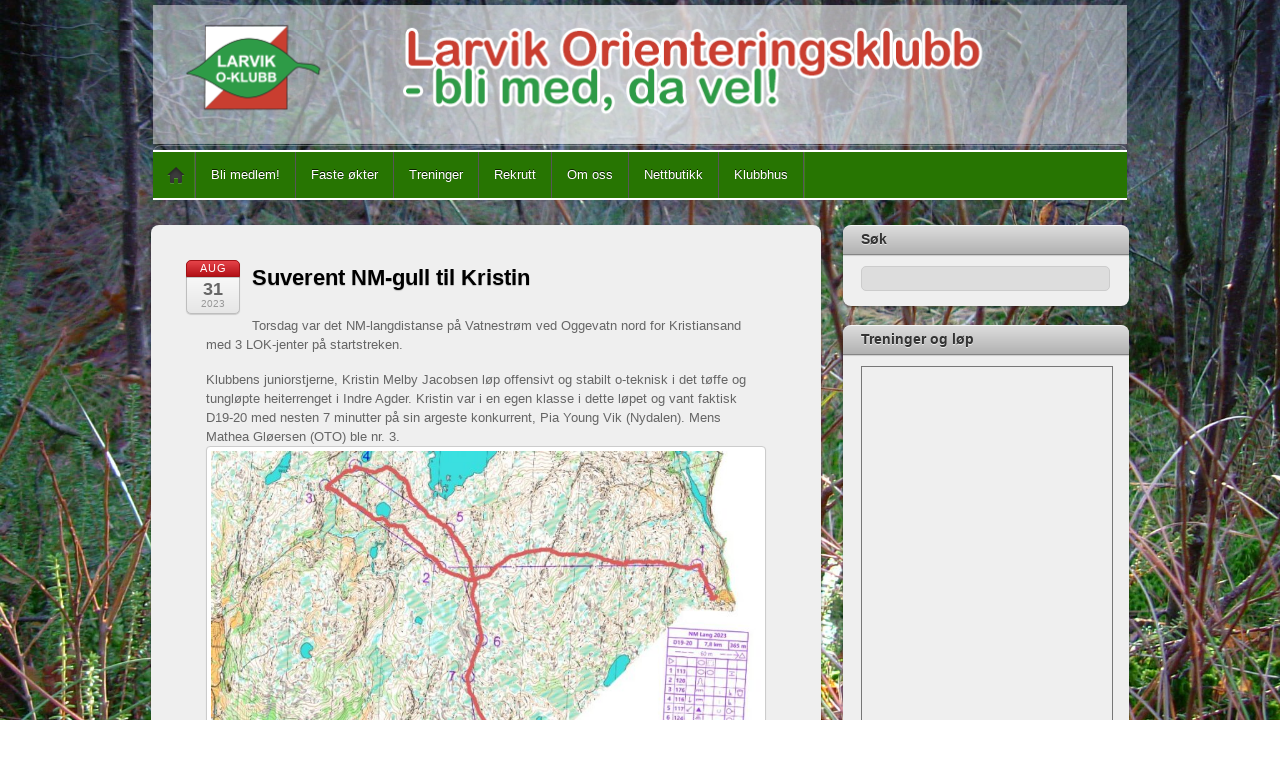

--- FILE ---
content_type: text/html; charset=UTF-8
request_url: https://www.larvikok.no/suverent-nm-gull-til-kristin/
body_size: 14833
content:
<!DOCTYPE html>
<html lang="nb-NO">
<head>
        <meta charset="UTF-8">
        <meta name="viewport" content="width=device-width, initial-scale=1, minimum-scale=1">
        <style id="tb_inline_styles" data-no-optimize="1">.tb_animation_on{overflow-x:hidden}.themify_builder .wow{visibility:hidden;animation-fill-mode:both}[data-tf-animation]{will-change:transform,opacity,visibility}.themify_builder .tf_lax_done{transition-duration:.8s;transition-timing-function:cubic-bezier(.165,.84,.44,1)}[data-sticky-active].tb_sticky_scroll_active{z-index:1}[data-sticky-active].tb_sticky_scroll_active .hide-on-stick{display:none}@media(min-width:1025px){.hide-desktop{width:0!important;height:0!important;padding:0!important;visibility:hidden!important;margin:0!important;display:table-column!important;background:0!important}}@media(min-width:769px) and (max-width:1024px){.hide-tablet_landscape{width:0!important;height:0!important;padding:0!important;visibility:hidden!important;margin:0!important;display:table-column!important;background:0!important}}@media(min-width:481px) and (max-width:768px){.hide-tablet{width:0!important;height:0!important;padding:0!important;visibility:hidden!important;margin:0!important;display:table-column!important;background:0!important}}@media(max-width:480px){.hide-mobile{width:0!important;height:0!important;padding:0!important;visibility:hidden!important;margin:0!important;display:table-column!important;background:0!important}}div.row_inner,div.subrow_inner{--gutter:3.2%;--narrow:1.6%;--none:0%;}@media(max-width:480px){
		    .themify_map.tf_map_loaded{width:100%!important}
		    .ui.builder_button,.ui.nav li a{padding:.525em 1.15em}
		    .fullheight>.row_inner:not(.tb_col_count_1){min-height:0}
	    }</style><noscript><style>.themify_builder .wow,.wow .tf_lazy{visibility:visible!important}</style></noscript>            <style id="tf_lazy_style" data-no-optimize="1">
                [data-tf-src]{
                    opacity:0
                }
                .tf_svg_lazy{
                    content-visibility:auto;
                    transition:filter .3s linear!important;filter:blur(25px);opacity:1;
                    transform:translateZ(0)
                }
                .tf_svg_lazy_loaded{
                    filter:blur(0)
                }
                .module[data-lazy],.module[data-lazy] .ui,.module_row[data-lazy]:not(.tb_first),.module_row[data-lazy]:not(.tb_first)>.row_inner,.module_row:not(.tb_first) .module_column[data-lazy],.module_row:not(.tb_first) .module_subrow[data-lazy],.module_subrow[data-lazy]>.subrow_inner{
                    background-image:none!important
                }
            </style>
            <noscript>
                <style>
                    [data-tf-src]{
                        display:none!important
                    }
                    .tf_svg_lazy{
                        filter:none!important;
                        opacity:1!important
                    }
                </style>
            </noscript>
                    <style id="tf_lazy_common" data-no-optimize="1">
                        img{
                max-width:100%;
                height:auto
            }
                                    .tf_fa{display:inline-block;width:1em;height:1em;stroke-width:0;stroke:currentColor;overflow:visible;fill:currentColor;pointer-events:none;vertical-align:middle;text-rendering:optimizeSpeed;buffered-rendering:static}#tf_svg symbol{overflow:visible}.tf_lazy{position:relative;visibility:visible;display:block;opacity:.3}.wow .tf_lazy{visibility:hidden;opacity:1;position:static;display:inline}div.tf_audio_lazy audio{visibility:hidden;height:0;display:inline}.mejs-container{visibility:visible}.tf_iframe_lazy{transition:opacity .3s ease-in-out;min-height:10px}.tf_carousel .tf_swiper-wrapper{display:flex}.tf_carousel .tf_swiper-slide{flex-shrink:0;opacity:0;width:100%;height:100%}.tf_carousel .tf_lazy{contain:none}.tf_swiper-wrapper>br,.tf_lazy.tf_swiper-wrapper .tf_lazy:after,.tf_lazy.tf_swiper-wrapper .tf_lazy:before{display:none}.tf_lazy:after,.tf_lazy:before{content:'';display:inline-block;position:absolute;width:10px!important;height:10px!important;margin:0 3px;top:50%!important;right:50%!important;left:auto!important;border-radius:100%;background-color:currentColor;visibility:visible;animation:tf-hrz-loader infinite .75s cubic-bezier(.2,.68,.18,1.08)}.tf_lazy:after{width:6px!important;height:6px!important;right:auto!important;left:50%!important;margin-top:3px;animation-delay:-.4s}@keyframes tf-hrz-loader{0%{transform:scale(1);opacity:1}50%{transform:scale(.1);opacity:.6}100%{transform:scale(1);opacity:1}}.tf_lazy_lightbox{position:fixed;background:rgba(11,11,11,.8);color:#ccc;top:0;left:0;display:flex;align-items:center;justify-content:center;z-index:999}.tf_lazy_lightbox .tf_lazy:after,.tf_lazy_lightbox .tf_lazy:before{background:#fff}.tf_vd_lazy,tf-lottie{display:flex;flex-wrap:wrap}tf-lottie{aspect-ratio:1.777}.tf_w.tf_vd_lazy video{width:100%;height:auto;position:static;object-fit:cover}
        </style>
        <link type="image/jpg" href="https://www.larvikok.no/wp-content/uploads/2016/10/Larvik-OK.jpg" rel="apple-touch-icon" /><link type="image/jpg" href="https://www.larvikok.no/wp-content/uploads/2016/10/Larvik-OK.jpg" rel="icon" /><title>Suverent NM-gull til Kristin</title>
<script type="text/template" id="tmpl-variation-template">
	<div class="woocommerce-variation-description">{{{ data.variation.variation_description }}}</div>
	<div class="woocommerce-variation-price">{{{ data.variation.price_html }}}</div>
	<div class="woocommerce-variation-availability">{{{ data.variation.availability_html }}}</div>
</script>
<script type="text/template" id="tmpl-unavailable-variation-template">
	<p role="alert">Beklager, dette produktet er ikke tilgjengelig. Vennligst velg en annen kombinasjon.</p>
</script>
<meta name='robots' content='max-image-preview:large' />
	<style>img:is([sizes="auto" i], [sizes^="auto," i]) { contain-intrinsic-size: 3000px 1500px }</style>
	<link rel="alternate" type="application/rss+xml" title=" &raquo; strøm" href="https://www.larvikok.no/feed/" />
<link rel="alternate" type="application/rss+xml" title=" &raquo; kommentarstrøm" href="https://www.larvikok.no/comments/feed/" />
<style id='classic-theme-styles-inline-css'>
/*! This file is auto-generated */
.wp-block-button__link{color:#fff;background-color:#32373c;border-radius:9999px;box-shadow:none;text-decoration:none;padding:calc(.667em + 2px) calc(1.333em + 2px);font-size:1.125em}.wp-block-file__button{background:#32373c;color:#fff;text-decoration:none}
</style>
<style id='global-styles-inline-css'>
:root{--wp--preset--aspect-ratio--square: 1;--wp--preset--aspect-ratio--4-3: 4/3;--wp--preset--aspect-ratio--3-4: 3/4;--wp--preset--aspect-ratio--3-2: 3/2;--wp--preset--aspect-ratio--2-3: 2/3;--wp--preset--aspect-ratio--16-9: 16/9;--wp--preset--aspect-ratio--9-16: 9/16;--wp--preset--color--black: #000000;--wp--preset--color--cyan-bluish-gray: #abb8c3;--wp--preset--color--white: #ffffff;--wp--preset--color--pale-pink: #f78da7;--wp--preset--color--vivid-red: #cf2e2e;--wp--preset--color--luminous-vivid-orange: #ff6900;--wp--preset--color--luminous-vivid-amber: #fcb900;--wp--preset--color--light-green-cyan: #7bdcb5;--wp--preset--color--vivid-green-cyan: #00d084;--wp--preset--color--pale-cyan-blue: #8ed1fc;--wp--preset--color--vivid-cyan-blue: #0693e3;--wp--preset--color--vivid-purple: #9b51e0;--wp--preset--gradient--vivid-cyan-blue-to-vivid-purple: linear-gradient(135deg,rgba(6,147,227,1) 0%,rgb(155,81,224) 100%);--wp--preset--gradient--light-green-cyan-to-vivid-green-cyan: linear-gradient(135deg,rgb(122,220,180) 0%,rgb(0,208,130) 100%);--wp--preset--gradient--luminous-vivid-amber-to-luminous-vivid-orange: linear-gradient(135deg,rgba(252,185,0,1) 0%,rgba(255,105,0,1) 100%);--wp--preset--gradient--luminous-vivid-orange-to-vivid-red: linear-gradient(135deg,rgba(255,105,0,1) 0%,rgb(207,46,46) 100%);--wp--preset--gradient--very-light-gray-to-cyan-bluish-gray: linear-gradient(135deg,rgb(238,238,238) 0%,rgb(169,184,195) 100%);--wp--preset--gradient--cool-to-warm-spectrum: linear-gradient(135deg,rgb(74,234,220) 0%,rgb(151,120,209) 20%,rgb(207,42,186) 40%,rgb(238,44,130) 60%,rgb(251,105,98) 80%,rgb(254,248,76) 100%);--wp--preset--gradient--blush-light-purple: linear-gradient(135deg,rgb(255,206,236) 0%,rgb(152,150,240) 100%);--wp--preset--gradient--blush-bordeaux: linear-gradient(135deg,rgb(254,205,165) 0%,rgb(254,45,45) 50%,rgb(107,0,62) 100%);--wp--preset--gradient--luminous-dusk: linear-gradient(135deg,rgb(255,203,112) 0%,rgb(199,81,192) 50%,rgb(65,88,208) 100%);--wp--preset--gradient--pale-ocean: linear-gradient(135deg,rgb(255,245,203) 0%,rgb(182,227,212) 50%,rgb(51,167,181) 100%);--wp--preset--gradient--electric-grass: linear-gradient(135deg,rgb(202,248,128) 0%,rgb(113,206,126) 100%);--wp--preset--gradient--midnight: linear-gradient(135deg,rgb(2,3,129) 0%,rgb(40,116,252) 100%);--wp--preset--font-size--small: 13px;--wp--preset--font-size--medium: 20px;--wp--preset--font-size--large: 36px;--wp--preset--font-size--x-large: 42px;--wp--preset--spacing--20: 0.44rem;--wp--preset--spacing--30: 0.67rem;--wp--preset--spacing--40: 1rem;--wp--preset--spacing--50: 1.5rem;--wp--preset--spacing--60: 2.25rem;--wp--preset--spacing--70: 3.38rem;--wp--preset--spacing--80: 5.06rem;--wp--preset--shadow--natural: 6px 6px 9px rgba(0, 0, 0, 0.2);--wp--preset--shadow--deep: 12px 12px 50px rgba(0, 0, 0, 0.4);--wp--preset--shadow--sharp: 6px 6px 0px rgba(0, 0, 0, 0.2);--wp--preset--shadow--outlined: 6px 6px 0px -3px rgba(255, 255, 255, 1), 6px 6px rgba(0, 0, 0, 1);--wp--preset--shadow--crisp: 6px 6px 0px rgba(0, 0, 0, 1);}:where(.is-layout-flex){gap: 0.5em;}:where(.is-layout-grid){gap: 0.5em;}body .is-layout-flex{display: flex;}.is-layout-flex{flex-wrap: wrap;align-items: center;}.is-layout-flex > :is(*, div){margin: 0;}body .is-layout-grid{display: grid;}.is-layout-grid > :is(*, div){margin: 0;}:where(.wp-block-columns.is-layout-flex){gap: 2em;}:where(.wp-block-columns.is-layout-grid){gap: 2em;}:where(.wp-block-post-template.is-layout-flex){gap: 1.25em;}:where(.wp-block-post-template.is-layout-grid){gap: 1.25em;}.has-black-color{color: var(--wp--preset--color--black) !important;}.has-cyan-bluish-gray-color{color: var(--wp--preset--color--cyan-bluish-gray) !important;}.has-white-color{color: var(--wp--preset--color--white) !important;}.has-pale-pink-color{color: var(--wp--preset--color--pale-pink) !important;}.has-vivid-red-color{color: var(--wp--preset--color--vivid-red) !important;}.has-luminous-vivid-orange-color{color: var(--wp--preset--color--luminous-vivid-orange) !important;}.has-luminous-vivid-amber-color{color: var(--wp--preset--color--luminous-vivid-amber) !important;}.has-light-green-cyan-color{color: var(--wp--preset--color--light-green-cyan) !important;}.has-vivid-green-cyan-color{color: var(--wp--preset--color--vivid-green-cyan) !important;}.has-pale-cyan-blue-color{color: var(--wp--preset--color--pale-cyan-blue) !important;}.has-vivid-cyan-blue-color{color: var(--wp--preset--color--vivid-cyan-blue) !important;}.has-vivid-purple-color{color: var(--wp--preset--color--vivid-purple) !important;}.has-black-background-color{background-color: var(--wp--preset--color--black) !important;}.has-cyan-bluish-gray-background-color{background-color: var(--wp--preset--color--cyan-bluish-gray) !important;}.has-white-background-color{background-color: var(--wp--preset--color--white) !important;}.has-pale-pink-background-color{background-color: var(--wp--preset--color--pale-pink) !important;}.has-vivid-red-background-color{background-color: var(--wp--preset--color--vivid-red) !important;}.has-luminous-vivid-orange-background-color{background-color: var(--wp--preset--color--luminous-vivid-orange) !important;}.has-luminous-vivid-amber-background-color{background-color: var(--wp--preset--color--luminous-vivid-amber) !important;}.has-light-green-cyan-background-color{background-color: var(--wp--preset--color--light-green-cyan) !important;}.has-vivid-green-cyan-background-color{background-color: var(--wp--preset--color--vivid-green-cyan) !important;}.has-pale-cyan-blue-background-color{background-color: var(--wp--preset--color--pale-cyan-blue) !important;}.has-vivid-cyan-blue-background-color{background-color: var(--wp--preset--color--vivid-cyan-blue) !important;}.has-vivid-purple-background-color{background-color: var(--wp--preset--color--vivid-purple) !important;}.has-black-border-color{border-color: var(--wp--preset--color--black) !important;}.has-cyan-bluish-gray-border-color{border-color: var(--wp--preset--color--cyan-bluish-gray) !important;}.has-white-border-color{border-color: var(--wp--preset--color--white) !important;}.has-pale-pink-border-color{border-color: var(--wp--preset--color--pale-pink) !important;}.has-vivid-red-border-color{border-color: var(--wp--preset--color--vivid-red) !important;}.has-luminous-vivid-orange-border-color{border-color: var(--wp--preset--color--luminous-vivid-orange) !important;}.has-luminous-vivid-amber-border-color{border-color: var(--wp--preset--color--luminous-vivid-amber) !important;}.has-light-green-cyan-border-color{border-color: var(--wp--preset--color--light-green-cyan) !important;}.has-vivid-green-cyan-border-color{border-color: var(--wp--preset--color--vivid-green-cyan) !important;}.has-pale-cyan-blue-border-color{border-color: var(--wp--preset--color--pale-cyan-blue) !important;}.has-vivid-cyan-blue-border-color{border-color: var(--wp--preset--color--vivid-cyan-blue) !important;}.has-vivid-purple-border-color{border-color: var(--wp--preset--color--vivid-purple) !important;}.has-vivid-cyan-blue-to-vivid-purple-gradient-background{background: var(--wp--preset--gradient--vivid-cyan-blue-to-vivid-purple) !important;}.has-light-green-cyan-to-vivid-green-cyan-gradient-background{background: var(--wp--preset--gradient--light-green-cyan-to-vivid-green-cyan) !important;}.has-luminous-vivid-amber-to-luminous-vivid-orange-gradient-background{background: var(--wp--preset--gradient--luminous-vivid-amber-to-luminous-vivid-orange) !important;}.has-luminous-vivid-orange-to-vivid-red-gradient-background{background: var(--wp--preset--gradient--luminous-vivid-orange-to-vivid-red) !important;}.has-very-light-gray-to-cyan-bluish-gray-gradient-background{background: var(--wp--preset--gradient--very-light-gray-to-cyan-bluish-gray) !important;}.has-cool-to-warm-spectrum-gradient-background{background: var(--wp--preset--gradient--cool-to-warm-spectrum) !important;}.has-blush-light-purple-gradient-background{background: var(--wp--preset--gradient--blush-light-purple) !important;}.has-blush-bordeaux-gradient-background{background: var(--wp--preset--gradient--blush-bordeaux) !important;}.has-luminous-dusk-gradient-background{background: var(--wp--preset--gradient--luminous-dusk) !important;}.has-pale-ocean-gradient-background{background: var(--wp--preset--gradient--pale-ocean) !important;}.has-electric-grass-gradient-background{background: var(--wp--preset--gradient--electric-grass) !important;}.has-midnight-gradient-background{background: var(--wp--preset--gradient--midnight) !important;}.has-small-font-size{font-size: var(--wp--preset--font-size--small) !important;}.has-medium-font-size{font-size: var(--wp--preset--font-size--medium) !important;}.has-large-font-size{font-size: var(--wp--preset--font-size--large) !important;}.has-x-large-font-size{font-size: var(--wp--preset--font-size--x-large) !important;}
:where(.wp-block-post-template.is-layout-flex){gap: 1.25em;}:where(.wp-block-post-template.is-layout-grid){gap: 1.25em;}
:where(.wp-block-columns.is-layout-flex){gap: 2em;}:where(.wp-block-columns.is-layout-grid){gap: 2em;}
:root :where(.wp-block-pullquote){font-size: 1.5em;line-height: 1.6;}
</style>
<style id='woocommerce-inline-inline-css'>
.woocommerce form .form-row .required { visibility: visible; }
</style>
<link rel="preload" href="https://www.larvikok.no/wp-content/plugins/simply-schedule-appointments/assets/css/upcoming-appointments.css?ver=1.6.9.21" as="style"><link rel='stylesheet' id='ssa-upcoming-appointments-card-style-css' href='https://www.larvikok.no/wp-content/plugins/simply-schedule-appointments/assets/css/upcoming-appointments.css?ver=1.6.9.21' media='all' />
<link rel="preload" href="https://www.larvikok.no/wp-content/plugins/simply-schedule-appointments/assets/css/ssa-styles.css?ver=1.6.9.21" as="style"><link rel='stylesheet' id='ssa-styles-css' href='https://www.larvikok.no/wp-content/plugins/simply-schedule-appointments/assets/css/ssa-styles.css?ver=1.6.9.21' media='all' />
<link rel="preload" href="https://www.larvikok.no/wp-content/plugins/slickr-flickr/styles/public.css?ver=2.8.1" as="style"><link rel='stylesheet' id='slickr-flickr-css' href='https://www.larvikok.no/wp-content/plugins/slickr-flickr/styles/public.css?ver=2.8.1' media='all' />
<link rel="preload" href="https://www.larvikok.no/wp-content/plugins/slickr-flickr/styles/lightGallery.css?ver=1.0" as="style"><link rel='stylesheet' id='slickr-flickr-lightbox-css' href='https://www.larvikok.no/wp-content/plugins/slickr-flickr/styles/lightGallery.css?ver=1.0' media='all' />
<link rel="preload" href="https://www.larvikok.no/wp-includes/css/dashicons.min.css?ver=f717e06bdeaa092c6cec0a7eeb215f26" as="style"><link rel='stylesheet' id='dashicons-css' href='https://www.larvikok.no/wp-includes/css/dashicons.min.css?ver=f717e06bdeaa092c6cec0a7eeb215f26' media='all' />
<link rel="preload" href="https://www.larvikok.no/wp-includes/js/thickbox/thickbox.css?ver=f717e06bdeaa092c6cec0a7eeb215f26" as="style"><link rel='stylesheet' id='thickbox-css' href='https://www.larvikok.no/wp-includes/js/thickbox/thickbox.css?ver=f717e06bdeaa092c6cec0a7eeb215f26' media='all' />
<link rel="preload" href="https://www.larvikok.no/wp-content/plugins/slickr-flickr/galleria/themes/classic/galleria.classic.css?ver=1.6.1" as="style"><link rel='stylesheet' id='galleria-classic-css' href='https://www.larvikok.no/wp-content/plugins/slickr-flickr/galleria/themes/classic/galleria.classic.css?ver=1.6.1' media='all' />
<script src="https://www.larvikok.no/wp-includes/js/jquery/jquery.min.js?ver=3.7.1" id="jquery-core-js"></script>
<script src="https://www.larvikok.no/wp-content/plugins/image-vertical-reel-scroll-slideshow/image-vertical-reel-scroll-slideshow.js?ver=f717e06bdeaa092c6cec0a7eeb215f26" id="image-vertical-reel-scroll-slideshow-js"></script>
<script src="https://www.larvikok.no/wp-content/plugins/slickr-flickr/scripts/lightGallery.min.js?ver=1.0" id="slickr-flickr-lightbox-js"></script>
<script id="thickbox-js-extra">
var thickboxL10n = {"next":"Neste >","prev":"< Forrige","image":"Bilde","of":"av","close":"Lukk","noiframes":"Denne funksjonen krever innsatte rammer. Du har enten sl\u00e5tt av iframes, eller s\u00e5 st\u00f8tter ikke nettleseren din dem.","loadingAnimation":"https:\/\/www.larvikok.no\/wp-includes\/js\/thickbox\/loadingAnimation.gif"};
</script>
<script src="https://www.larvikok.no/wp-includes/js/thickbox/thickbox.js?ver=3.1-20121105" id="thickbox-js"></script>
<script src="https://www.larvikok.no/wp-content/plugins/slickr-flickr/galleria/galleria-1.6.1.min.js?ver=1.6.1" id="galleria-js"></script>
<script src="https://www.larvikok.no/wp-content/plugins/slickr-flickr/galleria/themes/classic/galleria.classic.min.js?ver=1.6.1" id="galleria-classic-js"></script>
<script src="https://www.larvikok.no/wp-content/plugins/slickr-flickr/scripts/responsiveslides.min.js?ver=1.54" id="rslides-js"></script>
<script src="https://www.larvikok.no/wp-content/plugins/slickr-flickr/scripts/public.js?ver=2.8.1" id="slickr-flickr-js"></script>
<script src="https://www.larvikok.no/wp-content/plugins/woocommerce/assets/js/jquery-blockui/jquery.blockUI.min.js?ver=2.7.0-wc.10.4.3" id="wc-jquery-blockui-js" defer data-wp-strategy="defer"></script>
<link rel="https://api.w.org/" href="https://www.larvikok.no/wp-json/" /><link rel="alternate" title="JSON" type="application/json" href="https://www.larvikok.no/wp-json/wp/v2/posts/11404" /><link rel="EditURI" type="application/rsd+xml" title="RSD" href="https://www.larvikok.no/xmlrpc.php?rsd" />
<link rel="canonical" href="https://www.larvikok.no/suverent-nm-gull-til-kristin/" />
<link rel="alternate" title="oEmbed (JSON)" type="application/json+oembed" href="https://www.larvikok.no/wp-json/oembed/1.0/embed?url=https%3A%2F%2Fwww.larvikok.no%2Fsuverent-nm-gull-til-kristin%2F" />
<link rel="alternate" title="oEmbed (XML)" type="text/xml+oembed" href="https://www.larvikok.no/wp-json/oembed/1.0/embed?url=https%3A%2F%2Fwww.larvikok.no%2Fsuverent-nm-gull-til-kristin%2F&#038;format=xml" />
	<noscript><style>.woocommerce-product-gallery{ opacity: 1 !important; }</style></noscript>
	<link rel="prefetch" href="https://www.larvikok.no/wp-content/themes/itheme2/js/themify.script.min.js?ver=7.1.4" as="script" fetchpriority="low"><link rel="preload" href="https://www.larvikok.no/wp-content/uploads/2013/11/bg4.png" as="image"><link rel="preload" fetchpriority="high" href="https://www.larvikok.no/wp-content/uploads/themify-concate/269149595/themify-3744699921.min.css" as="style"><link fetchpriority="high" id="themify_concate-css" rel="stylesheet" href="https://www.larvikok.no/wp-content/uploads/themify-concate/269149595/themify-3744699921.min.css"><!-- ## NXS/OG ## --><!-- ## NXSOGTAGS ## --><!-- ## NXS/OG ## -->
</head>

<body data-rsssl=1 class="wp-singular post-template-default single single-post postid-11404 single-format-standard wp-theme-itheme2 theme-itheme2 skin-gray sidebar1 default_width no-home woocommerce-js tb_animation_on">

<svg id="tf_svg" style="display:none"><defs></defs></svg><script> </script><div id="pagewrap" class="hfeed site">

    <div id="headerwrap">
    	        <div id="header" class="pagewidth" itemscope="itemscope" itemtype="https://schema.org/WPHeader">
        	
            <div id="site-logo"><a href="https://www.larvikok.no" title=""><img  src="https://www.larvikok.no/wp-content/uploads/2013/11/bg4.png" alt="" title="bg4" width="" height="" class="site-logo-image" data-tf-not-load="1" importance="high"></a></div><div id="site-description" class="site-description"><span></span></div>

            <div class="social-widget">
                            </div>
            <!--/social widget -->

            <!-- header wdiegt -->
            <div class="header-widget">
                            </div>
            <!--/header widget -->

		
            <div id="main-nav-wrap">
                <div id="menu-icon" class="mobile-button"></div>
                <div id="nav-bar" itemscope="itemscope" itemtype="https://schema.org/SiteNavigationElement">
                    <ul id="main-nav" class="main-nav"><li class="home"><a href="https://www.larvikok.no/">Home</a></li><li id="menu-item-362" class="menu-item-page-343 menu-item menu-item-type-post_type menu-item-object-page menu-item-362"><a href="https://www.larvikok.no/blimedlem/">Bli medlem!</a></li>
<li id="menu-item-12114" class="menu-item-page-12112 menu-item menu-item-type-post_type menu-item-object-page menu-item-12114"><a href="https://www.larvikok.no/faste-okter/">Faste økter</a></li>
<li id="menu-item-363" class="menu-item-page-334 menu-item menu-item-type-post_type menu-item-object-page menu-item-has-children menu-item-363"><a href="https://www.larvikok.no/tren/">Treninger<span class="child-arrow closed" tabindex="-1"></span></a>
<ul class="sub-menu">
	<li id="menu-item-3893" class="menu-item-page-3891 menu-item menu-item-type-post_type menu-item-object-page menu-item-3893 menu-page-3891-parent-363"><a href="https://www.larvikok.no/kalender/">Aktivitetskalender (stor visning)</a></li>
</ul>
</li>
<li id="menu-item-364" class="menu-item-page-330 menu-item menu-item-type-post_type menu-item-object-page menu-item-364"><a href="https://www.larvikok.no/rekrutter/">Rekrutt</a></li>
<li id="menu-item-366" class="menu-item-page-321 menu-item menu-item-type-post_type menu-item-object-page menu-item-has-children menu-item-366"><a href="https://www.larvikok.no/omoss/">Om oss<span class="child-arrow closed" tabindex="-1"></span></a>
<ul class="sub-menu">
	<li id="menu-item-367" class="menu-item-page-327 menu-item menu-item-type-post_type menu-item-object-page menu-item-367 menu-page-327-parent-366"><a href="https://www.larvikok.no/omoss/verv/">Verv og funksjoner</a></li>
	<li id="menu-item-358" class="menu-item-page-347 menu-item menu-item-type-post_type menu-item-object-page menu-item-has-children menu-item-358 menu-page-347-parent-366"><a href="https://www.larvikok.no/dok/">Dokumenter<span class="child-arrow closed" tabindex="-1"></span></a>
	<ul class="sub-menu">
		<li id="menu-item-361" class="menu-item-page-348 menu-item menu-item-type-post_type menu-item-object-page menu-item-361 menu-page-348-parent-358"><a href="https://www.larvikok.no/dok/styret/">Info. fra styret</a></li>
		<li id="menu-item-788" class="menu-item-page-784 menu-item menu-item-type-post_type menu-item-object-page menu-item-788 menu-page-784-parent-358"><a href="https://www.larvikok.no/dok/styrereferater-lukket/">Styrereferater (krever passord)</a></li>
		<li id="menu-item-360" class="menu-item-page-351 menu-item menu-item-type-post_type menu-item-object-page menu-item-360 menu-page-351-parent-358"><a href="https://www.larvikok.no/dok/ekt/">EKT-utstyr</a></li>
		<li id="menu-item-359" class="menu-item-page-354 menu-item menu-item-type-post_type menu-item-object-page menu-item-359 menu-page-354-parent-358"><a href="https://www.larvikok.no/dok/aktiviteter/">Løp og samlinger</a></li>
		<li id="menu-item-12115" class="menu-item-page-9050 menu-item menu-item-type-post_type menu-item-object-page menu-item-12115 menu-page-9050-parent-358"><a href="https://www.larvikok.no/regler-for-ikke-konkurranse-aktiviteter/">Regler for ikke-konkurranse-aktiviteter</a></li>
	</ul>
</li>
	<li id="menu-item-8888" class="menu-item-page-8885 menu-item menu-item-type-post_type menu-item-object-page menu-item-8888 menu-page-8885-parent-366"><a href="https://www.larvikok.no/personvern/">Personvern</a></li>
</ul>
</li>
<li id="menu-item-2820" class="menu-item-page-2813 menu-item menu-item-type-post_type menu-item-object-page menu-item-has-children menu-item-2820"><a href="https://www.larvikok.no/shop/">Nettbutikk<span class="child-arrow closed" tabindex="-1"></span></a>
<ul class="sub-menu">
	<li id="menu-item-500" class="menu-item-page-497 menu-item menu-item-type-post_type menu-item-object-page menu-item-500 menu-page-497-parent-2820"><a href="https://www.larvikok.no/kartsalg/">Kartoversikt</a></li>
	<li id="menu-item-2824" class="menu-item-page-2814 menu-item menu-item-type-post_type menu-item-object-page menu-item-2824 menu-page-2814-parent-2820"><a href="https://www.larvikok.no/handlevogn-2/">Handlevogn</a></li>
</ul>
</li>
<li id="menu-item-2095" class="menu-item-page-2092 menu-item menu-item-type-post_type menu-item-object-page menu-item-2095"><a href="https://www.larvikok.no/klubbhus/">Klubbhus</a></li>
</ul>                </div><!--/nav bar -->
			</div>
            <!-- /#main-nav-wrap -->

			        </div>
        <!--/header -->
            </div>
    <!-- /headerwrap -->

    <div id="body" class="tf_clearfix">
	<!-- layout-container -->
<div id="layout" class="tf_clearfix">
            <!-- content -->
        <main id="content" class="tf_clearfix">
	    
<div id="post-11404" class="post tf_clearfix cat-12 post-11404 type-post status-publish format-standard has-post-thumbnail hentry category-nyheter has-post-title has-post-date has-post-category has-post-tag has-post-comment has-post-author ">
	
	
	<div class="post-content">
					<p class="post-date entry-date updated">
				<span class="month">aug</span>
				<span class="day">31</span>
				<span class="year">2023</span>
			</p>
		
			<h1 class="post-title entry-title"><a href="https://www.larvikok.no/suverent-nm-gull-til-kristin/">Suverent NM-gull til Kristin</a></h1>
			<div class="entry-content">

        				<p>Torsdag var det NM-langdistanse på Vatnestrøm ved Oggevatn nord for Kristiansand med 3 LOK-jenter på startstreken.</p>
<p>Klubbens juniorstjerne, Kristin Melby Jacobsen løp offensivt og stabilt o-teknisk i det tøffe og tungløpte heiterrenget i Indre Agder. Kristin var i en egen klasse i dette løpet og vant faktisk D19-20 med nesten 7 minutter på sin argeste konkurrent, Pia Young Vik (Nydalen). Mens Mathea Gløersen (OTO) ble nr. 3.<a href="https://www.larvikok.no/wp-content/uploads/2023/08/Kristin_GPS-langNM.jpg"><img data-tf-not-load="1" fetchpriority="high" decoding="async" class="wp-image-11405 aligncenter" src="https://www.larvikok.no/wp-content/uploads/2023/08/Kristin_GPS-langNM-300x286.jpg" alt="" width="592" height="564" srcset="https://www.larvikok.no/wp-content/uploads/2023/08/Kristin_GPS-langNM-300x286.jpg 300w, https://www.larvikok.no/wp-content/uploads/2023/08/Kristin_GPS-langNM-768x733.jpg 768w, https://www.larvikok.no/wp-content/uploads/2023/08/Kristin_GPS-langNM-150x143.jpg 150w, https://www.larvikok.no/wp-content/uploads/2023/08/Kristin_GPS-langNM.jpg 877w" sizes="(max-width: 592px) 100vw, 592px" /></a></p>
<p>Spesielt veivalget på langstrekket til 2.post var avgjørende ved at Kristin løp offensivt rett på. Mange dameløpere velger å runde på slike strekk for å spare høyde. Men om man orker, er det raskeste å løpe rett på. Da har man også god kontroll på o-teknikken ved å dele opp strekket. Dersom man runder kollene på slike strekk, er det fort gjort å komme ut av retningen og rote seg bort underveis. <a href="https://www.larvikok.no/wp-content/uploads/2023/08/20230831_133501-scaled.jpg"><img loading="lazy" decoding="async" class=" wp-image-11401 alignright" src="https://www.larvikok.no/wp-content/uploads/2023/08/20230831_133501-222x300.jpg" alt="" width="217" height="293" srcset="https://www.larvikok.no/wp-content/uploads/2023/08/20230831_133501-222x300.jpg 222w, https://www.larvikok.no/wp-content/uploads/2023/08/20230831_133501-757x1024.jpg 757w, https://www.larvikok.no/wp-content/uploads/2023/08/20230831_133501-768x1038.jpg 768w, https://www.larvikok.no/wp-content/uploads/2023/08/20230831_133501-1136x1536.jpg 1136w, https://www.larvikok.no/wp-content/uploads/2023/08/20230831_133501-1515x2048.jpg 1515w, https://www.larvikok.no/wp-content/uploads/2023/08/20230831_133501-150x203.jpg 150w, https://www.larvikok.no/wp-content/uploads/2023/08/20230831_133501-300x406.jpg 300w, https://www.larvikok.no/wp-content/uploads/2023/08/20230831_133501-scaled.jpg 1894w" sizes="(max-width: 217px) 100vw, 217px" /></a></p>
<p>Et annet spennende strekk er 7-8. Her løper Kristin også offensivt rett på og over kollen midt på strekket. Dette medfører at hun distanserer konkurrentene og kan vinne NM-langdistanse med solide 6:59. Hele klubben gratulerer Kristin med et fantastisk løp, som ble feiret på Egon på Sørlandssenteret etter løpet.<br />
<a href="https://www.larvikok.no/wp-content/uploads/2023/08/20230831_161311-scaled.jpg"><img loading="lazy" decoding="async" class=" wp-image-11399 alignleft" src="https://www.larvikok.no/wp-content/uploads/2023/08/20230831_161311-300x225.jpg" alt="" width="367" height="275" srcset="https://www.larvikok.no/wp-content/uploads/2023/08/20230831_161311-300x225.jpg 300w, https://www.larvikok.no/wp-content/uploads/2023/08/20230831_161311-1024x768.jpg 1024w, https://www.larvikok.no/wp-content/uploads/2023/08/20230831_161311-768x576.jpg 768w, https://www.larvikok.no/wp-content/uploads/2023/08/20230831_161311-1536x1152.jpg 1536w, https://www.larvikok.no/wp-content/uploads/2023/08/20230831_161311-2048x1536.jpg 2048w, https://www.larvikok.no/wp-content/uploads/2023/08/20230831_161311-150x113.jpg 150w" sizes="(max-width: 367px) 100vw, 367px" /></a></p>
<p>&nbsp;</p>
<p>&nbsp;</p>
<p>&nbsp;</p>
<p>&nbsp;</p>
<p>&nbsp;</p>
<p>&nbsp;</p>
<p>&nbsp;</p>
<p>I D17-18 løp Maren Sofie Fremstad inn til 11.plass og var 10:03 bak vinneren, Marie Strømdal Vik (Freidig). Hun kom dårlig i gang til 1.post med 4.minutters bom på det korte strekket. Hun hadde dessverre problemer med å komme inn i målestokken 1:15.000, som <strong>dessverre</strong> fortsatt lever på NM-langdistanse. Maren Sofie fikk også en litt stor bom til 6.post der det ble en parallellfeil. Resten av postene løp hun godt, og hadde faktisk 6 strekktider på pallen. samt 4.beste strekktid på langstrekket til 2.post.</p>
<p><a href="https://www.larvikok.no/wp-content/uploads/2023/08/20230831_131345.jpg"><img loading="lazy" decoding="async" class="alignnone size-medium wp-image-11402" src="https://www.larvikok.no/wp-content/uploads/2023/08/20230831_131345-300x256.jpg" alt="" width="300" height="256" srcset="https://www.larvikok.no/wp-content/uploads/2023/08/20230831_131345-300x256.jpg 300w, https://www.larvikok.no/wp-content/uploads/2023/08/20230831_131345-1024x874.jpg 1024w, https://www.larvikok.no/wp-content/uploads/2023/08/20230831_131345-768x655.jpg 768w, https://www.larvikok.no/wp-content/uploads/2023/08/20230831_131345-1536x1310.jpg 1536w, https://www.larvikok.no/wp-content/uploads/2023/08/20230831_131345-2048x1747.jpg 2048w, https://www.larvikok.no/wp-content/uploads/2023/08/20230831_131345-150x128.jpg 150w" sizes="(max-width: 300px) 100vw, 300px" /></a></p>
<p><a href="https://www.larvikok.no/wp-content/uploads/2023/08/Maren_Pernille_GPS_langNM.jpg"><img loading="lazy" decoding="async" class="wp-image-11411 aligncenter" src="https://www.larvikok.no/wp-content/uploads/2023/08/Maren_Pernille_GPS_langNM-300x290.jpg" alt="" width="483" height="467" srcset="https://www.larvikok.no/wp-content/uploads/2023/08/Maren_Pernille_GPS_langNM-300x290.jpg 300w, https://www.larvikok.no/wp-content/uploads/2023/08/Maren_Pernille_GPS_langNM-768x742.jpg 768w, https://www.larvikok.no/wp-content/uploads/2023/08/Maren_Pernille_GPS_langNM-150x145.jpg 150w, https://www.larvikok.no/wp-content/uploads/2023/08/Maren_Pernille_GPS_langNM.jpg 865w" sizes="(max-width: 483px) 100vw, 483px" /></a></p>
<p>Pernille Zagar løp også i D17-18, men fikk det tøft fysisk og dro godt ut på langstrekket til 2.post. Etter dette løp hun godt o-teknisk.</p>
<p><a href="https://www.larvikok.no/wp-content/uploads/2023/08/20230831_132253.jpg"><img loading="lazy" decoding="async" class="size-medium wp-image-11403 alignright" src="https://www.larvikok.no/wp-content/uploads/2023/08/20230831_132253-256x300.jpg" alt="" width="256" height="300" srcset="https://www.larvikok.no/wp-content/uploads/2023/08/20230831_132253-256x300.jpg 256w, https://www.larvikok.no/wp-content/uploads/2023/08/20230831_132253-872x1024.jpg 872w, https://www.larvikok.no/wp-content/uploads/2023/08/20230831_132253-768x902.jpg 768w, https://www.larvikok.no/wp-content/uploads/2023/08/20230831_132253-1308x1536.jpg 1308w, https://www.larvikok.no/wp-content/uploads/2023/08/20230831_132253-1744x2048.jpg 1744w, https://www.larvikok.no/wp-content/uploads/2023/08/20230831_132253-150x176.jpg 150w, https://www.larvikok.no/wp-content/uploads/2023/08/20230831_132253-300x352.jpg 300w" sizes="(max-width: 256px) 100vw, 256px" /></a></p>
<p><a href="https://eventor.orientering.no/Events/ResultList?eventId=14728&amp;groupBy=EventClass">Eventor &#8211; Offisiell resultatliste for NM langdistanse (orientering.no)</a></p>
<p>&nbsp;</p>
<p>Link til Liveresultater til NM-uka også med GPS-tracking.</p>
<p><a href="https://liveresultater.no/event.html?event_id=vUqvtnISQW1tdBJ8o9AX">Liveresultater.no</a></p>
<p>&nbsp;</p>
<p>NM-uka fortsetter fredag med mellomdistanse kvalifisering for D21 og H21.</p>
<p>&nbsp;</p>
<p>&nbsp;</p>
<!--themify_builder_content-->
<div id="themify_builder_content-11404" data-postid="11404" class="themify_builder_content themify_builder_content-11404 themify_builder tf_clear">
    </div>
<!--/themify_builder_content-->

	    
	</div><!-- /.entry-content -->
	
					<p class="post-meta entry-meta">
				<span class="post-author">By <span class="author vcard"><a class="url fn n" href="https://www.larvikok.no/author/perolav/" rel="author">Per Olav Gulbrandsen</a></span>  &bull;</span>
				<span class="post-category"><a href="https://www.larvikok.no/category/nyheter/" rel="tag" class="term-nyheter">Nyheter</a></span>				
							</p>
		

	</div>
	<!-- /.post-content -->

    </div>
<!--/post -->

		<div class="post-nav tf_clearfix">
			<span class="prev"><a href="https://www.larvikok.no/treningslop-i-kjose-onsdag/" rel="prev">Treningsløp i Kjose onsdag</a></span><span class="next"><a href="https://www.larvikok.no/solv-til-kristin-pa-nm-mellom/" rel="next">Sølv til Kristin på NM-mellom</a></span>		</div>
		<!-- /.post-nav -->
	        </main>
        <!--/content -->
	    <div id="sidebar" itemscope="itemscope" itemtype="https://schema.org/WPSidebar">
	
            <div id="search-2" class="widget widget_search"><h4 class="widgettitle">Søk</h4><form method="get" id="searchform" action="https://www.larvikok.no/">
	<input type="text" name="s" id="s" title="Search" value="" />
</form>
</div><div id="text-2" class="widget widget_text"><h4 class="widgettitle">Treninger og løp</h4>			<div class="textwidget"><iframe loading="lazy" src="https://www.google.com/calendar/embed?showTitle=0&amp;showPrint=0&amp;showTabs=0&amp;showCalendars=0&amp;showTz=0&amp;mode=AGENDA&amp;height=500&amp;wkst=2&amp;hl=no&amp;bgcolor=%23FFFFFF&amp;src=78319s6h5072mkkbfuhifg8sts%40group.calendar.google.com&amp;color=%23182C57&amp;ctz=Europe%2FOslo" style=" border:solid 1px #777;height:400px;" frameborder="0" scrolling="no"></iframe>

<a href="https://www.larvikok.no/kalender/">Klikk HER for stor kalender</a>.</div>
		</div><div id="image-vertical-reel-scroll-slideshow" class="widget ivrss_widget"><h4 class="widgettitle">Kontakter og partnere</h4>		<div style="padding-top:8px;padding-bottom:8px;">
			<div style="text-align:left;vertical-align:middle;text-decoration: none;overflow: hidden; position: relative; margin-left: 1px; height: 125px;" id="ivrss_holder1">
				<div class='cas_div' style='height:125px;padding:2px 0px 2px 0px;'><a style='text-decoration:none' target='_blank' class='cas_div' href='http://www.flaggfabrikk.no'><img loading="lazy" decoding="async" width="250" height="125" border='0' src='https://www.larvikok.no/wp-content/uploads/2014/12/flaggfabrikken.jpg'></a></div><div class='cas_div' style='height:125px;padding:2px 0px 2px 0px;'><a style='text-decoration:none' target='_blank' class='cas_div' href='http://www.larvikbanken.no'><img loading="lazy" decoding="async" width="250" height="125" border='0' src='https://www.larvikok.no/wp-content/uploads/2015/04/larvikbanken.jpg'></a></div><div class='cas_div' style='height:125px;padding:2px 0px 2px 0px;'><a style='text-decoration:none' target='_blank' class='cas_div' href='http://www.noname.no'><img src="data:image/svg+xml;charset=UTF-8,%3Csvg%20xmlns%3D%27http%3A%2F%2Fwww.w3.org%2F2000%2Fsvg%27%20width%3D%27250%27%20height%3D%27125%27%20fill%3D%27rgba%28255%2C255%2C255%2C.2%29%27%3E%3Crect%20width%3D%27100%25%27%20height%3D%27100%25%27%2F%3E%3C%2Fsvg%3E" loading="lazy" data-lazy="1" class="tf_svg_lazy" decoding="async" width="250" height="125" border='0' data-tf-src='https://www.larvikok.no/wp-content/uploads/2014/08/noname.jpg'><noscript><img border='0' data-tf-not-load src='https://www.larvikok.no/wp-content/uploads/2014/08/noname.jpg'></noscript></a></div><div class='cas_div' style='height:125px;padding:2px 0px 2px 0px;'><a style='text-decoration:none' target='_blank' class='cas_div' href='http://www.konkylie.no'><img src="data:image/svg+xml;charset=UTF-8,%3Csvg%20xmlns%3D%27http%3A%2F%2Fwww.w3.org%2F2000%2Fsvg%27%20width%3D%27250%27%20height%3D%27125%27%20fill%3D%27rgba%28255%2C255%2C255%2C.2%29%27%3E%3Crect%20width%3D%27100%25%27%20height%3D%27100%25%27%2F%3E%3C%2Fsvg%3E" loading="lazy" data-lazy="1" class="tf_svg_lazy" decoding="async" width="250" height="125" border='0' data-tf-src='https://www.larvikok.no/wp-content/uploads/2013/04/konkylie1.jpg'><noscript><img border='0' data-tf-not-load src='https://www.larvikok.no/wp-content/uploads/2013/04/konkylie1.jpg'></noscript></a></div><div class='cas_div' style='height:125px;padding:2px 0px 2px 0px;'><a style='text-decoration:none' target='_blank' class='cas_div' href='http://www.dnb.no/'><img src="data:image/svg+xml;charset=UTF-8,%3Csvg%20xmlns%3D%27http%3A%2F%2Fwww.w3.org%2F2000%2Fsvg%27%20width%3D%27250%27%20height%3D%27125%27%20fill%3D%27rgba%28255%2C255%2C255%2C.2%29%27%3E%3Crect%20width%3D%27100%25%27%20height%3D%27100%25%27%2F%3E%3C%2Fsvg%3E" loading="lazy" data-lazy="1" class="tf_svg_lazy" decoding="async" width="250" height="125" border='0' data-tf-src='https://www.larvikok.no/wp-content/uploads/2014/11/dnb.jpg'><noscript><img border='0' data-tf-not-load src='https://www.larvikok.no/wp-content/uploads/2014/11/dnb.jpg'></noscript></a></div>			</div>
		</div>
		<script type="text/javascript">
        var ivrss_array	= new Array();
        var ivrss_obj	= '';
        var ivrss_scrollPos 	= '';
        var ivrss_numScrolls	= '';
        var ivrss_heightOfElm = '125';
        var ivrss_numberOfElm = '2';
		var ivrss_speed = '2';
		var ivrss_waitseconds = '2';
        var ivrss_scrollOn 	= 'true';
        function ivrss_createscroll() 
        {
            ivrss_array[0] = '<div class=\'cas_div\' style=\'height:125px;padding:2px 0px 2px 0px;\'><a style=\'text-decoration:none\'  target=\'_blank\' href=\'http://www.flaggfabrikk.no\'><img border=\'0\' src=\'https://www.larvikok.no/wp-content/uploads/2014/12/flaggfabrikken.jpg\'></a></div>'; ivrss_array[1] = '<div class=\'cas_div\' style=\'height:125px;padding:2px 0px 2px 0px;\'><a style=\'text-decoration:none\'  target=\'_blank\' href=\'http://www.larvikbanken.no\'><img border=\'0\' src=\'https://www.larvikok.no/wp-content/uploads/2015/04/larvikbanken.jpg\'></a></div>'; ivrss_array[2] = '<div class=\'cas_div\' style=\'height:125px;padding:2px 0px 2px 0px;\'><a style=\'text-decoration:none\'  target=\'_blank\' href=\'http://www.noname.no\'><img border=\'0\' src=\'https://www.larvikok.no/wp-content/uploads/2014/08/noname.jpg\'></a></div>'; ivrss_array[3] = '<div class=\'cas_div\' style=\'height:125px;padding:2px 0px 2px 0px;\'><a style=\'text-decoration:none\'  target=\'_blank\' href=\'http://www.konkylie.no\'><img border=\'0\' src=\'https://www.larvikok.no/wp-content/uploads/2013/04/konkylie1.jpg\'></a></div>'; ivrss_array[4] = '<div class=\'cas_div\' style=\'height:125px;padding:2px 0px 2px 0px;\'><a style=\'text-decoration:none\'  target=\'_blank\' href=\'http://www.dnb.no/\'><img border=\'0\' src=\'https://www.larvikok.no/wp-content/uploads/2014/11/dnb.jpg\'></a></div>';             ivrss_obj	= document.getElementById('ivrss_holder1');
            ivrss_obj.style.height = (ivrss_numberOfElm * ivrss_heightOfElm) + 'px';
            ivrss_content();
        }
        </script>
        <script type="text/javascript">
        ivrss_createscroll();
        </script>
		</div><div id="themify-social-links-2" class="widget themify-social-links"><h4 class="widgettitle">Følg oss på Facebook</h4><ul class="social-links horizontal">
                        <li class="social-link-item facebook image-icon icon-medium">
                            <a href="https://www.facebook.com/larvikok" aria-label="facebook" target="_blank" rel="noopener"> <img src="data:image/svg+xml;charset=UTF-8,%3Csvg%20xmlns%3D%27http%3A%2F%2Fwww.w3.org%2F2000%2Fsvg%27%20width%3D%2732%27%20height%3D%2732%27%20fill%3D%27rgba%28255%2C255%2C255%2C.2%29%27%3E%3Crect%20width%3D%27100%25%27%20height%3D%27100%25%27%2F%3E%3C%2Fsvg%3E" loading="lazy" data-lazy="1" class="tf_svg_lazy" decoding="async" width="32" height="32" data-tf-src="https://www.larvikok.no/wp-content/themes/itheme2/themify/img/social/facebook.png" alt="Facebook" /><noscript><img data-tf-not-load src="https://www.larvikok.no/wp-content/themes/itheme2/themify/img/social/facebook.png" alt="Facebook" /></noscript> Facebook</a>
                        </li>
                        <!-- /themify-link-item --></ul></div><div id="archives-2" class="widget widget_archive"><h4 class="widgettitle">Arkiv</h4>
			<ul>
					<li><a href='https://www.larvikok.no/2026/01/'>januar 2026</a></li>
	<li><a href='https://www.larvikok.no/2025/12/'>desember 2025</a></li>
	<li><a href='https://www.larvikok.no/2025/11/'>november 2025</a></li>
	<li><a href='https://www.larvikok.no/2025/10/'>oktober 2025</a></li>
	<li><a href='https://www.larvikok.no/2025/09/'>september 2025</a></li>
	<li><a href='https://www.larvikok.no/2025/08/'>august 2025</a></li>
	<li><a href='https://www.larvikok.no/2025/07/'>juli 2025</a></li>
	<li><a href='https://www.larvikok.no/2025/05/'>mai 2025</a></li>
	<li><a href='https://www.larvikok.no/2025/04/'>april 2025</a></li>
	<li><a href='https://www.larvikok.no/2025/03/'>mars 2025</a></li>
	<li><a href='https://www.larvikok.no/2025/02/'>februar 2025</a></li>
	<li><a href='https://www.larvikok.no/2025/01/'>januar 2025</a></li>
	<li><a href='https://www.larvikok.no/2024/12/'>desember 2024</a></li>
	<li><a href='https://www.larvikok.no/2024/11/'>november 2024</a></li>
	<li><a href='https://www.larvikok.no/2024/10/'>oktober 2024</a></li>
	<li><a href='https://www.larvikok.no/2024/09/'>september 2024</a></li>
	<li><a href='https://www.larvikok.no/2024/08/'>august 2024</a></li>
	<li><a href='https://www.larvikok.no/2024/07/'>juli 2024</a></li>
	<li><a href='https://www.larvikok.no/2024/06/'>juni 2024</a></li>
	<li><a href='https://www.larvikok.no/2024/05/'>mai 2024</a></li>
	<li><a href='https://www.larvikok.no/2024/04/'>april 2024</a></li>
	<li><a href='https://www.larvikok.no/2024/03/'>mars 2024</a></li>
	<li><a href='https://www.larvikok.no/2024/02/'>februar 2024</a></li>
	<li><a href='https://www.larvikok.no/2024/01/'>januar 2024</a></li>
	<li><a href='https://www.larvikok.no/2023/12/'>desember 2023</a></li>
	<li><a href='https://www.larvikok.no/2023/11/'>november 2023</a></li>
	<li><a href='https://www.larvikok.no/2023/10/'>oktober 2023</a></li>
	<li><a href='https://www.larvikok.no/2023/09/'>september 2023</a></li>
	<li><a href='https://www.larvikok.no/2023/08/'>august 2023</a></li>
	<li><a href='https://www.larvikok.no/2023/07/'>juli 2023</a></li>
	<li><a href='https://www.larvikok.no/2023/06/'>juni 2023</a></li>
	<li><a href='https://www.larvikok.no/2023/05/'>mai 2023</a></li>
	<li><a href='https://www.larvikok.no/2023/04/'>april 2023</a></li>
	<li><a href='https://www.larvikok.no/2023/03/'>mars 2023</a></li>
	<li><a href='https://www.larvikok.no/2023/02/'>februar 2023</a></li>
	<li><a href='https://www.larvikok.no/2023/01/'>januar 2023</a></li>
	<li><a href='https://www.larvikok.no/2022/12/'>desember 2022</a></li>
	<li><a href='https://www.larvikok.no/2022/11/'>november 2022</a></li>
	<li><a href='https://www.larvikok.no/2022/10/'>oktober 2022</a></li>
	<li><a href='https://www.larvikok.no/2022/09/'>september 2022</a></li>
	<li><a href='https://www.larvikok.no/2022/08/'>august 2022</a></li>
	<li><a href='https://www.larvikok.no/2022/04/'>april 2022</a></li>
	<li><a href='https://www.larvikok.no/2022/03/'>mars 2022</a></li>
	<li><a href='https://www.larvikok.no/2022/02/'>februar 2022</a></li>
	<li><a href='https://www.larvikok.no/2022/01/'>januar 2022</a></li>
	<li><a href='https://www.larvikok.no/2021/12/'>desember 2021</a></li>
	<li><a href='https://www.larvikok.no/2021/10/'>oktober 2021</a></li>
	<li><a href='https://www.larvikok.no/2021/08/'>august 2021</a></li>
	<li><a href='https://www.larvikok.no/2021/06/'>juni 2021</a></li>
	<li><a href='https://www.larvikok.no/2021/05/'>mai 2021</a></li>
	<li><a href='https://www.larvikok.no/2021/04/'>april 2021</a></li>
	<li><a href='https://www.larvikok.no/2021/03/'>mars 2021</a></li>
	<li><a href='https://www.larvikok.no/2021/02/'>februar 2021</a></li>
	<li><a href='https://www.larvikok.no/2021/01/'>januar 2021</a></li>
	<li><a href='https://www.larvikok.no/2020/12/'>desember 2020</a></li>
	<li><a href='https://www.larvikok.no/2020/11/'>november 2020</a></li>
	<li><a href='https://www.larvikok.no/2020/10/'>oktober 2020</a></li>
	<li><a href='https://www.larvikok.no/2020/09/'>september 2020</a></li>
	<li><a href='https://www.larvikok.no/2020/08/'>august 2020</a></li>
	<li><a href='https://www.larvikok.no/2020/06/'>juni 2020</a></li>
	<li><a href='https://www.larvikok.no/2020/05/'>mai 2020</a></li>
	<li><a href='https://www.larvikok.no/2020/04/'>april 2020</a></li>
	<li><a href='https://www.larvikok.no/2020/03/'>mars 2020</a></li>
	<li><a href='https://www.larvikok.no/2020/02/'>februar 2020</a></li>
	<li><a href='https://www.larvikok.no/2020/01/'>januar 2020</a></li>
	<li><a href='https://www.larvikok.no/2019/12/'>desember 2019</a></li>
	<li><a href='https://www.larvikok.no/2019/11/'>november 2019</a></li>
	<li><a href='https://www.larvikok.no/2019/10/'>oktober 2019</a></li>
	<li><a href='https://www.larvikok.no/2019/09/'>september 2019</a></li>
	<li><a href='https://www.larvikok.no/2019/08/'>august 2019</a></li>
	<li><a href='https://www.larvikok.no/2019/07/'>juli 2019</a></li>
	<li><a href='https://www.larvikok.no/2019/06/'>juni 2019</a></li>
	<li><a href='https://www.larvikok.no/2019/05/'>mai 2019</a></li>
	<li><a href='https://www.larvikok.no/2019/04/'>april 2019</a></li>
	<li><a href='https://www.larvikok.no/2019/03/'>mars 2019</a></li>
	<li><a href='https://www.larvikok.no/2019/02/'>februar 2019</a></li>
	<li><a href='https://www.larvikok.no/2019/01/'>januar 2019</a></li>
	<li><a href='https://www.larvikok.no/2018/12/'>desember 2018</a></li>
	<li><a href='https://www.larvikok.no/2018/11/'>november 2018</a></li>
	<li><a href='https://www.larvikok.no/2018/10/'>oktober 2018</a></li>
	<li><a href='https://www.larvikok.no/2018/09/'>september 2018</a></li>
	<li><a href='https://www.larvikok.no/2018/08/'>august 2018</a></li>
	<li><a href='https://www.larvikok.no/2018/06/'>juni 2018</a></li>
	<li><a href='https://www.larvikok.no/2018/05/'>mai 2018</a></li>
	<li><a href='https://www.larvikok.no/2018/04/'>april 2018</a></li>
	<li><a href='https://www.larvikok.no/2018/03/'>mars 2018</a></li>
	<li><a href='https://www.larvikok.no/2018/02/'>februar 2018</a></li>
	<li><a href='https://www.larvikok.no/2018/01/'>januar 2018</a></li>
	<li><a href='https://www.larvikok.no/2017/12/'>desember 2017</a></li>
	<li><a href='https://www.larvikok.no/2017/11/'>november 2017</a></li>
	<li><a href='https://www.larvikok.no/2017/10/'>oktober 2017</a></li>
	<li><a href='https://www.larvikok.no/2017/09/'>september 2017</a></li>
	<li><a href='https://www.larvikok.no/2017/08/'>august 2017</a></li>
	<li><a href='https://www.larvikok.no/2017/07/'>juli 2017</a></li>
	<li><a href='https://www.larvikok.no/2017/06/'>juni 2017</a></li>
	<li><a href='https://www.larvikok.no/2017/05/'>mai 2017</a></li>
	<li><a href='https://www.larvikok.no/2017/04/'>april 2017</a></li>
	<li><a href='https://www.larvikok.no/2017/03/'>mars 2017</a></li>
	<li><a href='https://www.larvikok.no/2017/02/'>februar 2017</a></li>
	<li><a href='https://www.larvikok.no/2017/01/'>januar 2017</a></li>
	<li><a href='https://www.larvikok.no/2016/12/'>desember 2016</a></li>
	<li><a href='https://www.larvikok.no/2016/11/'>november 2016</a></li>
	<li><a href='https://www.larvikok.no/2016/10/'>oktober 2016</a></li>
	<li><a href='https://www.larvikok.no/2016/09/'>september 2016</a></li>
	<li><a href='https://www.larvikok.no/2016/08/'>august 2016</a></li>
	<li><a href='https://www.larvikok.no/2016/06/'>juni 2016</a></li>
	<li><a href='https://www.larvikok.no/2016/05/'>mai 2016</a></li>
	<li><a href='https://www.larvikok.no/2016/04/'>april 2016</a></li>
	<li><a href='https://www.larvikok.no/2016/03/'>mars 2016</a></li>
	<li><a href='https://www.larvikok.no/2016/02/'>februar 2016</a></li>
	<li><a href='https://www.larvikok.no/2016/01/'>januar 2016</a></li>
	<li><a href='https://www.larvikok.no/2015/12/'>desember 2015</a></li>
	<li><a href='https://www.larvikok.no/2015/11/'>november 2015</a></li>
	<li><a href='https://www.larvikok.no/2015/10/'>oktober 2015</a></li>
	<li><a href='https://www.larvikok.no/2015/09/'>september 2015</a></li>
	<li><a href='https://www.larvikok.no/2015/08/'>august 2015</a></li>
	<li><a href='https://www.larvikok.no/2015/07/'>juli 2015</a></li>
	<li><a href='https://www.larvikok.no/2015/06/'>juni 2015</a></li>
	<li><a href='https://www.larvikok.no/2015/05/'>mai 2015</a></li>
	<li><a href='https://www.larvikok.no/2015/04/'>april 2015</a></li>
	<li><a href='https://www.larvikok.no/2015/03/'>mars 2015</a></li>
	<li><a href='https://www.larvikok.no/2015/02/'>februar 2015</a></li>
	<li><a href='https://www.larvikok.no/2015/01/'>januar 2015</a></li>
	<li><a href='https://www.larvikok.no/2014/12/'>desember 2014</a></li>
	<li><a href='https://www.larvikok.no/2014/11/'>november 2014</a></li>
	<li><a href='https://www.larvikok.no/2014/10/'>oktober 2014</a></li>
	<li><a href='https://www.larvikok.no/2014/09/'>september 2014</a></li>
	<li><a href='https://www.larvikok.no/2014/08/'>august 2014</a></li>
	<li><a href='https://www.larvikok.no/2014/07/'>juli 2014</a></li>
	<li><a href='https://www.larvikok.no/2014/06/'>juni 2014</a></li>
	<li><a href='https://www.larvikok.no/2014/05/'>mai 2014</a></li>
	<li><a href='https://www.larvikok.no/2014/04/'>april 2014</a></li>
	<li><a href='https://www.larvikok.no/2014/03/'>mars 2014</a></li>
	<li><a href='https://www.larvikok.no/2014/02/'>februar 2014</a></li>
	<li><a href='https://www.larvikok.no/2014/01/'>januar 2014</a></li>
	<li><a href='https://www.larvikok.no/2013/12/'>desember 2013</a></li>
	<li><a href='https://www.larvikok.no/2013/11/'>november 2013</a></li>
	<li><a href='https://www.larvikok.no/2013/10/'>oktober 2013</a></li>
	<li><a href='https://www.larvikok.no/2013/09/'>september 2013</a></li>
	<li><a href='https://www.larvikok.no/2013/08/'>august 2013</a></li>
	<li><a href='https://www.larvikok.no/2013/07/'>juli 2013</a></li>
	<li><a href='https://www.larvikok.no/2013/06/'>juni 2013</a></li>
	<li><a href='https://www.larvikok.no/2013/05/'>mai 2013</a></li>
	<li><a href='https://www.larvikok.no/2013/04/'>april 2013</a></li>
	<li><a href='https://www.larvikok.no/2013/03/'>mars 2013</a></li>
	<li><a href='https://www.larvikok.no/2013/02/'>februar 2013</a></li>
			</ul>

			</div>
	</div>
<!--/sidebar -->
    </div>
<!-- layout-container -->

	    	</div>
	<!-- /body -->
		
	<div id="footerwrap">
    
    			<footer id="footer" class="pagewidth tf_clearfix" itemscope="itemscope" itemtype="https://schema.org/WPFooter">
        				
					<div class="footer-widgets tf_clearfix">
								<div class="col4-1 first">
							</div>
								<div class="col4-1">
							</div>
								<div class="col4-1">
							</div>
								<div class="col4-1">
							</div>
			</div>
	<!-- /.footer-widgets -->
	
			<p class="back-top"><a href="#header">&uarr;</a></p>
		
				
			<div class="footer-text tf_clearfix">
				<div class="one"> </div>				<div class="two">Powered by <a href="http://wordpress.org">WordPress</a> &bull; <a href="https://themify.me">Themify WordPress Themes</a></div>			</div>
			<!-- /footer-text --> 

					</footer>
		<!-- /#footer --> 
                
	</div>
	<!-- /#footerwrap -->
	
</div>
<!-- /#pagewrap -->

<!-- wp_footer -->
<script type="speculationrules">
{"prefetch":[{"source":"document","where":{"and":[{"href_matches":"\/*"},{"not":{"href_matches":["\/wp-*.php","\/wp-admin\/*","\/wp-content\/uploads\/*","\/wp-content\/*","\/wp-content\/plugins\/*","\/wp-content\/themes\/itheme2\/*","\/*\\?(.+)"]}},{"not":{"selector_matches":"a[rel~=\"nofollow\"]"}},{"not":{"selector_matches":".no-prefetch, .no-prefetch a"}}]},"eagerness":"conservative"}]}
</script>
                <!--googleoff:all-->
                <!--noindex-->
                <!--noptimize-->
                <script id="tf_vars" data-no-optimize="1" data-noptimize="1" defer="defer" src="[data-uri]"></script>
                <!--/noptimize-->
                <!--/noindex-->
                <!--googleon:all-->
                <link rel="preload" href="https://www.larvikok.no/wp-content/plugins/woocommerce/assets/client/blocks/wc-blocks.css?ver=wc-10.4.3" as="style"><link rel='stylesheet' id='wc-blocks-style-css' href='https://www.larvikok.no/wp-content/plugins/woocommerce/assets/client/blocks/wc-blocks.css?ver=wc-10.4.3' media='all' />
<script defer="defer" data-v="7.2.1" data-pl-href="https://www.larvikok.no/wp-content/plugins/fake.css" data-no-optimize="1" data-noptimize="1" src="https://www.larvikok.no/wp-content/themes/itheme2/themify/js/main.min.js?ver=7.2.1" id="themify-main-script-js"></script>
<script src="https://www.larvikok.no/wp-content/plugins/woocommerce/assets/js/sourcebuster/sourcebuster.min.js?ver=10.4.3" id="sourcebuster-js-js"></script>
<script id="wc-order-attribution-js-extra">
var wc_order_attribution = {"params":{"lifetime":1.0000000000000000818030539140313095458623138256371021270751953125e-5,"session":30,"base64":false,"ajaxurl":"https:\/\/www.larvikok.no\/wp-admin\/admin-ajax.php","prefix":"wc_order_attribution_","allowTracking":true},"fields":{"source_type":"current.typ","referrer":"current_add.rf","utm_campaign":"current.cmp","utm_source":"current.src","utm_medium":"current.mdm","utm_content":"current.cnt","utm_id":"current.id","utm_term":"current.trm","utm_source_platform":"current.plt","utm_creative_format":"current.fmt","utm_marketing_tactic":"current.tct","session_entry":"current_add.ep","session_start_time":"current_add.fd","session_pages":"session.pgs","session_count":"udata.vst","user_agent":"udata.uag"}};
</script>
<script src="https://www.larvikok.no/wp-content/plugins/woocommerce/assets/js/frontend/order-attribution.min.js?ver=10.4.3" id="wc-order-attribution-js"></script>


<!-- SCHEMA BEGIN --><script type="application/ld+json">[{"@context":"https:\/\/schema.org","@type":"BlogPosting","mainEntityOfPage":{"@type":"WebPage","@id":"https:\/\/www.larvikok.no\/suverent-nm-gull-til-kristin\/"},"headline":"Suverent NM-gull til Kristin","datePublished":"2023-08-31T21:44:36+01:00","dateModified":"2023-08-31T21:44:36+01:00","author":{"@type":"Person","name":"Per Olav Gulbrandsen"},"publisher":{"@type":"Organization","name":"","logo":{"@type":"ImageObject","url":"","width":0,"height":0}},"description":"Torsdag var det NM-langdistanse p\u00e5 Vatnestr\u00f8m ved Oggevatn nord for Kristiansand med 3 LOK-jenter p\u00e5 startstreken. Klubbens juniorstjerne, Kristin Melby Jacobsen l\u00f8p offensivt og stabilt o-teknisk i det t\u00f8ffe og tungl\u00f8pte heiterrenget i Indre Agder. Kristin var i en egen klasse i dette l\u00f8pet og vant faktisk D19-20 med nesten 7 minutter p\u00e5 sin argeste [&hellip;]","image":{"@type":"ImageObject","url":"https:\/\/www.larvikok.no\/wp-content\/uploads\/2023\/08\/20230831_161311-1024x768.jpg","width":1024,"height":768}}]</script><!-- /SCHEMA END -->
</body>
</html>